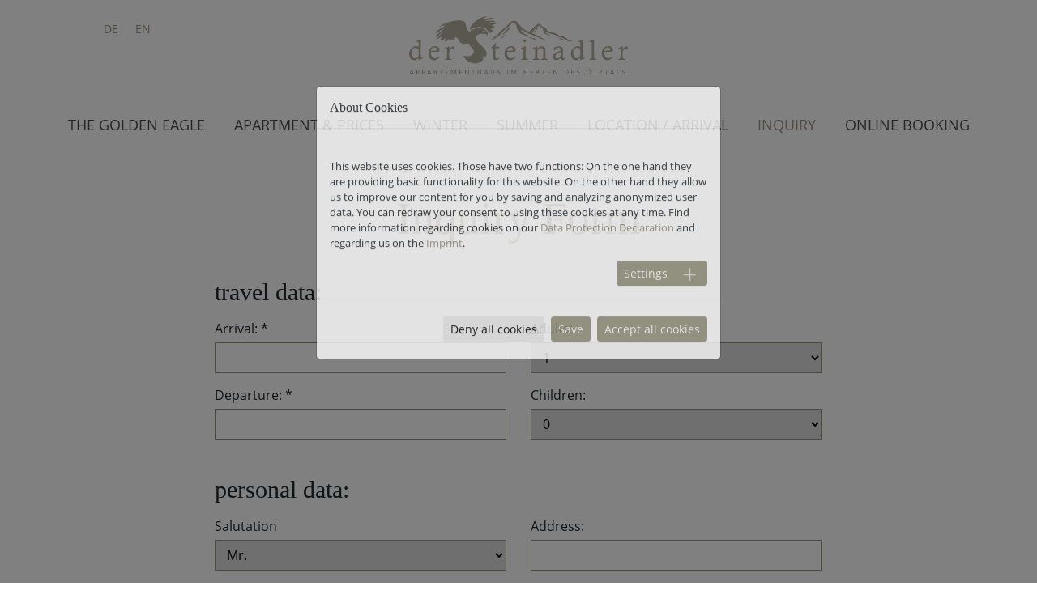

--- FILE ---
content_type: text/html; charset=utf-8
request_url: https://www.dersteinadler.at/en/inquiry
body_size: 7668
content:
<!DOCTYPE html><html dir="ltr" lang="en-gb"><head><meta charset="utf-8"><!-- Created by Villa Marianne Werbeagentur - www.villa-marianne.com This website is powered by TYPO3 - inspiring people to share! TYPO3 is a free open source Content Management Framework initially created by Kasper Skaarhoj and licensed under GNU/GPL. TYPO3 is copyright 1998-2026 of Kasper Skaarhoj. Extensions are copyright of their respective owners. Information and contribution at https://typo3.org/ --><meta name="generator" content="TYPO3 CMS"/><meta name="robots" content="index,follow"/><meta name="viewport" content="width=device-width, initial-scale=1, maximum-scale=1"/><meta name="keywords" content="Steinadler, Bio, Organic, Ferienwohnung, Appartement, Urlaub, Ötztal, Umhausen, Sölden, Winter, Sommer"/><meta name="description" content="Das Bioappartement Steinadler in Umhausen ist die perfekte Ferienwohung für sämtliche Winter- und Sommeraktivitäten die das Ötztal zu bieten hat. Nur wenige Minuten von Sölden und der Area47 entfernt!"/><meta property="og:title" content="Bioappartement Steinadler in Umhausen"/><meta property="og:description" content="Das Bioappartement Steinadler in Umhausen ist die perfekte Ferienwohung für sämtliche Winter- und Sommeraktivitäten die das Ötztal zu bieten hat. Nur wenige Minuten von Sölden und der Area47 entfernt!"/><meta property="og:image" content="https://www.dersteinadler.at/fileadmin/_processed_/f/0/csm_DSC02225_a2d901228a.jpg"/><meta name="twitter:card" content="summary"/><meta name="twitter:title" content="Bioappartement Steinadler in Umhausen"/><meta name="twitter:description" content="Das Bioappartement Steinadler in Umhausen ist die perfekte Ferienwohung für sämtliche Winter- und Sommeraktivitäten die das Ötztal zu bieten hat. Nur wenige Minuten von Sölden und der Area47 entfernt!"/><meta name="twitter:image" content="https://www.dersteinadler.at/fileadmin/_processed_/f/0/csm_DSC02225_a2d901228a.jpg"/><link rel="stylesheet" type="text/css" href="/typo3temp/assets/compressed/merged-74793d41d5dfb4d20ed5961ace6a4b57-min.css.gzip?1757510497" media="all"><script src="/typo3temp/assets/compressed/merged-064bbc0f0733a898b72b3a3318997db1-min.js.gzip?1757510446"></script><title>Inquiry &nbsp;- Bio Apartment & Ferienwohnung in Umhausen im Ötztal</title><link rel="apple-touch-icon" sizes="180x180" href="/favicons/apple-touch-icon.png"><link rel="icon" type="image/png" sizes="32x32" href="/favicons/favicon-32x32.png"><link rel="icon" type="image/png" sizes="16x16" href="/favicons/favicon-16x16.png"><link rel="manifest" href="/favicons/site.webmanifest"><link rel="mask-icon" href="/favicons/safari-pinned-tab.svg" color="#f3cb05"><link rel="shortcut icon" href="/favicons/favicon.ico"><meta name="msapplication-TileColor" content="#ffc40d"><meta name="msapplication-config" content="/favicons/browserconfig.xml"><meta name="theme-color" content="#ffffff"><link rel="canonical" href="https://www.dersteinadler.at/en/inquiry"/><link rel="alternate" hreflang="de" href="https://www.dersteinadler.at/anfragen"/><link rel="alternate" hreflang="en-gb" href="https://www.dersteinadler.at/en/inquiry"/><link rel="alternate" hreflang="x-default" href="https://www.dersteinadler.at/anfragen"/></head><body id="page-16" class="no-slider"><header class="clearfix"><div id="topnavi" class="clearfix"><nav id="langnavi" class="fleft"><ul><li><a href="/anfragen" hreflang="de">DE</a></li><li class="active"><a href="/en/inquiry" hreflang="en">EN</a></li></ul></nav></div><div id="logo"><a href="/en/"><img alt="Logo Steinadler Appartement Umhausen" src="/typo3conf/ext/vm_theme/Resources/Public/Images/Logo.svg" width="716" height="278"/></a></div><nav id="mainnavi"><ul class="level1"><li class="nav-item nav-item-2"><a href="/en/">The Golden Eagle</a></li><li class="nav-item nav-item-11"><a href="/en/apartment-prices">Apartment & Prices</a></li><li class="nav-item nav-item-12"><a href="/en/winter">Winter</a></li><li class="nav-item nav-item-13"><a href="/en/summer">Summer</a></li><li class="nav-item nav-item-14"><a href="/en/location-arrival">Location / Arrival</a></li><li class="nav-item nav-item-16 active"><a href="/en/inquiry">Inquiry</a></li><li class="nav-item nav-item-17"><a href="/en/online-booking">Online booking</a></li></ul></nav><div class="dl-trigger fright"><span></span><span></span><span></span></div></header><div id="dl-menu" class="dl-menuwrapper"><ul class="dl-menu"><li><a href="/en/">The Golden Eagle</a></li><li><a href="/en/apartment-prices">Apartment & Prices</a></li><li><a href="/en/winter">Winter</a></li><li><a href="/en/summer">Summer</a></li><li><a href="/en/location-arrival">Location / Arrival</a></li><li class="current"><a href="/en/inquiry">Inquiry</a></li><li><a href="/en/online-booking">Online booking</a></li><li class="langnavi"><ul><li><a href="/anfragen" hreflang="de">DE</a></li><li class="active"><a href="/en/inquiry" hreflang="en">EN</a></li></ul></li></ul></div><div id="content" class="no-slider"><div id="c131" class="frame frame-container-small frame-type-list mb-5"><div class="container is-small"><div class="tx-vm-hotel"><div class="inquiry"><div class="header"><h1 class="ce-headline-center offer-title">Inquiry Form</h1></div><form enctype="multipart/form-data" name="newInquiry" action="/en/inquiry?tx_vmhotel_inquiry%5Baction%5D=create&amp;tx_vmhotel_inquiry%5Bcontroller%5D=Inquiry&amp;cHash=479353053a453636a0046bdc8c90eedd" method="post"><div><input type="hidden" name="tx_vmhotel_inquiry[__referrer][@extension]" value="VmHotel"/><input type="hidden" name="tx_vmhotel_inquiry[__referrer][@controller]" value="Inquiry"/><input type="hidden" name="tx_vmhotel_inquiry[__referrer][@action]" value="new"/><input type="hidden" name="tx_vmhotel_inquiry[__referrer][arguments]" value="YTowOnt9b1eb2189f5e042a519d1fd3be1ada1973c8e9094"/><input type="hidden" name="tx_vmhotel_inquiry[__referrer][@request]" value="{&quot;@extension&quot;:&quot;VmHotel&quot;,&quot;@controller&quot;:&quot;Inquiry&quot;,&quot;@action&quot;:&quot;new&quot;}ca5b7715f493c2bb273349d95fe257d650927f00"/><input type="hidden" name="tx_vmhotel_inquiry[__trustedProperties]" value="{&quot;newInquiry&quot;:{&quot;arrival&quot;:1,&quot;departure&quot;:1,&quot;adults&quot;:1,&quot;children&quot;:1,&quot;childrenAge&quot;:[1,1,1],&quot;salutation&quot;:1,&quot;firstname&quot;:1,&quot;lastname&quot;:1,&quot;email&quot;:1,&quot;phone&quot;:1,&quot;address&quot;:1,&quot;zipcode&quot;:1,&quot;city&quot;:1,&quot;country&quot;:1,&quot;note&quot;:1,&quot;privacy&quot;:1}}a2fd1adea55e2098b378884e2ed896ecc2498702"/></div><h4>travel data:</h4><div class="row"><div class="col-md-6"><div class="formrow arrival"><label for="arrival">Arrival: *</label><input class="datepicker" id="arrival" type="text" name="tx_vmhotel_inquiry[newInquiry][arrival]" required="required"/></div><div class="formrow departure"><label for="departure">Departure: *</label><input class="datepicker" id="departure" type="text" name="tx_vmhotel_inquiry[newInquiry][departure]" required="required"/></div></div><div class="col-md-6"><div class="formrow adults"><label for="adults">Adults:</label><select id="adults" name="tx_vmhotel_inquiry[newInquiry][adults]"><option value="1">1</option><option value="2">2</option><option value="3">3</option><option value="4">4</option></select></div><div class="formrow children"><label for="children">Children:</label><select id="children" name="tx_vmhotel_inquiry[newInquiry][children]"><option value="0">0</option><option value="1">1</option><option value="2">2</option><option value="3">3</option></select></div><div class="formrow childrenAge"><label for="childrenAge">Children Age:</label><select class="childrenAgeSelect childrenAgeSelect_1" disabled="disabled" name="tx_vmhotel_inquiry[newInquiry][childrenAge][]"><option value="0">0</option><option value="1">1</option><option value="2">2</option><option value="3">3</option><option value="4">4</option><option value="5">5</option><option value="6">6</option><option value="7">7</option><option value="8">8</option><option value="9">9</option><option value="10">10</option><option value="11">11</option><option value="12">12</option><option value="13">13</option><option value="14">14</option><option value="15">15</option><option value="16">16</option><option value="17">17</option></select><select class="childrenAgeSelect childrenAgeSelect_2" disabled="disabled" name="tx_vmhotel_inquiry[newInquiry][childrenAge][]"><option value="0">0</option><option value="1">1</option><option value="2">2</option><option value="3">3</option><option value="4">4</option><option value="5">5</option><option value="6">6</option><option value="7">7</option><option value="8">8</option><option value="9">9</option><option value="10">10</option><option value="11">11</option><option value="12">12</option><option value="13">13</option><option value="14">14</option><option value="15">15</option><option value="16">16</option><option value="17">17</option></select><select class="childrenAgeSelect childrenAgeSelect_3" disabled="disabled" name="tx_vmhotel_inquiry[newInquiry][childrenAge][]"><option value="0">0</option><option value="1">1</option><option value="2">2</option><option value="3">3</option><option value="4">4</option><option value="5">5</option><option value="6">6</option><option value="7">7</option><option value="8">8</option><option value="9">9</option><option value="10">10</option><option value="11">11</option><option value="12">12</option><option value="13">13</option><option value="14">14</option><option value="15">15</option><option value="16">16</option><option value="17">17</option></select></div></div></div><h4>personal data:</h4><div class="row"><div class="col-md-6"><div class="formrow salutation"><label for="salutation">Salutation</label><select id="salutation" name="tx_vmhotel_inquiry[newInquiry][salutation]"><option value="1">Mr.</option><option value="2">Ms.</option></select></div><div class="formrow firstname"><label for="firstname">Firstname: *</label><input id="firstname" type="text" name="tx_vmhotel_inquiry[newInquiry][firstname]" required="required"/></div><div class="formrow lastname"><label for="lastname">Lastname: *</label><input id="lastname" type="text" name="tx_vmhotel_inquiry[newInquiry][lastname]" required="required"/></div><div class="formrow email"><label for="email">E-Mail: *</label><input id="email" type="text" name="tx_vmhotel_inquiry[newInquiry][email]" required="required"/></div><div class="formrow phone"><label for="phone">Phone:</label><input id="phone" type="text" name="tx_vmhotel_inquiry[newInquiry][phone]"/></div></div><div class="col-md-6"><div class="formrow address"><label for="address">Address:</label><input id="address" type="text" name="tx_vmhotel_inquiry[newInquiry][address]"/></div><div class="formrow zipcode"><label for="zipcode">Zipcode:</label><input id="zipcode" type="text" name="tx_vmhotel_inquiry[newInquiry][zipcode]"/></div><div class="formrow city"><label for="city">City:</label><input id="city" type="text" name="tx_vmhotel_inquiry[newInquiry][city]"/></div><div class="formrow country"><label for="country">Country:</label><select id="country" name="tx_vmhotel_inquiry[newInquiry][country]"><option value="13">Austria</option><option value="54">Germany</option><option value="72">France</option><option value="4">Antigua and Barbuda</option><option value="5">Anguilla</option><option value="6">Albania</option><option value="7">Armenia</option><option value="9">Angola</option><option value="10">Antarctica</option><option value="11">Argentina</option><option value="12">American Samoa</option><option value="14">Australia</option><option value="15">Aruba</option><option value="16">Azerbaijan</option><option value="17">Bosnia and Herzegovina</option><option value="18">Barbados</option><option value="19">Bangladesh</option><option value="20">Belgium</option><option value="21">Burkina Faso</option><option value="22">Bulgaria</option><option value="23">Bahrain</option><option value="24">Burundi</option><option value="25">Benin</option><option value="26">Bermuda</option><option value="27">Brunei</option><option value="28">Bolivia</option><option value="29">Brazil</option><option value="30">The Bahamas</option><option value="31">Bhutan</option><option value="32">Bouvet Island</option><option value="33">Botswana</option><option value="34">Belarus</option><option value="35">Belize</option><option value="36">Canada</option><option value="37">Cocos (Keeling) Islands</option><option value="38">Congo</option><option value="39">Central African Republic</option><option value="40">Congo-Brazzaville</option><option value="41">Switzerland</option><option value="42">Côte d’Ivoire</option><option value="43">Cook Islands</option><option value="44">Chile</option><option value="45">Cameroon</option><option value="46">China</option><option value="47">Colombia</option><option value="48">Costa Rica</option><option value="49">Cuba</option><option value="50">Cape Verde</option><option value="51">Christmas Island</option><option value="52">Cyprus</option><option value="53">Czech Republic</option><option value="55">Djibouti</option><option value="56">Denmark</option><option value="57">Dominica</option><option value="58">Dominican Republic</option><option value="59">Algeria</option><option value="60">Ecuador</option><option value="61">Estonia</option><option value="62">Egypt</option><option value="63">Western Sahara</option><option value="64">Eritrea</option><option value="65">Spain</option><option value="66">Ethiopia</option><option value="67">Finland</option><option value="68">Fiji</option><option value="69">Falkland Islands</option><option value="70">Micronesia</option><option value="71">Faroes</option><option value="73">Gabon</option><option value="74">United Kingdom</option><option value="75">Grenada</option><option value="76">Georgia</option><option value="77">French Guiana</option><option value="78">Ghana</option><option value="79">Gibraltar</option><option value="80">Greenland</option><option value="81">Gambia</option><option value="82">Guinea</option><option value="83">Guadeloupe</option><option value="84">Equatorial Guinea</option><option value="85">Greece</option><option value="86">South Georgia and the South Sandwich Islands</option><option value="87">Guatemala</option><option value="88">Guam</option><option value="89">Guinea-Bissau</option><option value="90">Guyana</option><option value="91">Hong Kong SAR of China</option><option value="92">Honduras</option><option value="93">Croatia</option><option value="94">Haiti</option><option value="95">Hungary</option><option value="96">Indonesia</option><option value="97">Ireland</option><option value="98">Israel</option><option value="99">India</option><option value="100">British Indian Ocean Territory</option><option value="101">Iraq</option><option value="102">Iran</option><option value="103">Iceland</option><option value="104">Italy</option><option value="105">Jamaica</option><option value="106">Jordan</option><option value="107">Japan</option><option value="108">Kenya</option><option value="109">Kyrgyzstan</option><option value="110">Cambodia</option><option value="111">Kiribati</option><option value="112">Comoros</option><option value="113">Saint Kitts and Nevis</option><option value="114">North Korea</option><option value="115">South Korea</option><option value="116">Kuwait</option><option value="117">Cayman Islands</option><option value="118">Kazakhstan</option><option value="119">Laos</option><option value="120">Lebanon</option><option value="121">Saint Lucia</option><option value="122">Liechtenstein</option><option value="123">Sri Lanka</option><option value="124">Liberia</option><option value="125">Lesotho</option><option value="126">Lithuania</option><option value="127">Luxembourg</option><option value="128">Latvia</option><option value="129">Libya</option><option value="130">Morocco</option><option value="131">Monaco</option><option value="132">Moldova</option><option value="133">Madagascar</option><option value="134">Marshall Islands</option><option value="135">North Macedonia</option><option value="136">Mali</option><option value="137">Myanmar</option><option value="138">Mongolia</option><option value="139">Macao SAR of China</option><option value="140">Northern Marianas</option><option value="141">Martinique</option><option value="142">Mauritania</option><option value="143">Montserrat</option><option value="144">Malta</option><option value="145">Mauritius</option><option value="146">Maldives</option><option value="147">Malawi</option><option value="148">Mexico</option><option value="149">Malaysia</option><option value="150">Mozambique</option><option value="151">Namibia</option><option value="152">New Caledonia</option><option value="153">Niger</option><option value="154">Norfolk Island</option><option value="155">Nigeria</option><option value="156">Nicaragua</option><option value="157">Netherlands</option><option value="158">Norway</option><option value="159">Nepal</option><option value="160">Nauru</option><option value="161">Niue</option><option value="162">New Zealand</option><option value="163">Oman</option><option value="164">Panama</option><option value="165">Peru</option><option value="166">French Polynesia</option><option value="167">Papua New Guinea</option><option value="168">Philippines</option><option value="169">Pakistan</option><option value="170">Poland</option><option value="171">Saint Pierre and Miquelon</option><option value="172">Pitcairn Islands</option><option value="173">Puerto Rico</option><option value="174">Portugal</option><option value="175">Palau</option><option value="176">Paraguay</option><option value="177">Qatar</option><option value="178">Reunion</option><option value="179">Romania</option><option value="180">Russia</option><option value="181">Rwanda</option><option value="182">Saudi Arabia</option><option value="183">Solomon Islands</option><option value="184">Seychelles</option><option value="185">Sudan</option><option value="186">Sweden</option><option value="187">Singapore</option><option value="188">Saint Helena, Ascension and Tristan da Cunha</option><option value="189">Slovenia</option><option value="190">Svalbard</option><option value="191">Slovakia</option><option value="192">Sierra Leone</option><option value="193">San Marino</option><option value="194">Senegal</option><option value="195">Somalia</option><option value="196">Suriname</option><option value="197">São Tomé e Príncipe</option><option value="198">El Salvador</option><option value="199">Syria</option><option value="200">Eswatini</option><option value="201">Turks and Caicos Islands</option><option value="202">Chad</option><option value="203">French Southern Territories</option><option value="204">Togo</option><option value="205">Thailand</option><option value="206">Tajikistan</option><option value="207">Tokelau</option><option value="208">Turkmenistan</option><option value="209">Tunisia</option><option value="210">Tonga</option><option value="211">Timor-Leste</option><option value="212">Turkey</option><option value="213">Trinidad and Tobago</option><option value="214">Tuvalu</option><option value="215">Taiwan</option><option value="216">Tanzania</option><option value="217">Ukraine</option><option value="218">Uganda</option><option value="219">United States Minor Outlying Islands</option><option value="220">United States</option><option value="221">Uruguay</option><option value="222">Uzbekistan</option><option value="223">Vatican City</option><option value="224">Saint Vincent and the Grenadines</option><option value="225">Venezuela</option><option value="226">British Virgin Islands</option><option value="227">US Virgin Islands</option><option value="228">Vietnam</option><option value="229">Vanuatu</option><option value="230">Wallis and Futuna</option><option value="231">Samoa</option><option value="232">Yemen</option><option value="233">Mayotte</option><option value="235">South Africa</option><option value="236">Zambia</option><option value="237">Zimbabwe</option><option value="238">Palestine</option><option value="240">Åland</option><option value="241">Heard Island and McDonald Islands</option><option value="242">Montenegro</option><option value="243">Serbia</option><option value="244">Jersey</option><option value="245">Guernsey</option><option value="246">Isle of Man</option><option value="247">Saint Martin</option><option value="248">Saint Barthélemy</option><option value="249">Bonaire, Sint Eustatius and Saba</option><option value="250">Curaçao</option><option value="251">Sint Maarten</option><option value="252">South Sudan</option><option value="253">Kosovo</option></select></div><div class="formrow note"><label for="note">Note:</label> <textarea id="note" name="tx_vmhotel_inquiry[newInquiry][note]"></textarea> </div></div><div class="col-md-12"><div class="formrow privacy"><label for="privacy">Privacy: *</label><label class="privacytext"><input type="hidden" name="tx_vmhotel_inquiry[newInquiry][privacy]" value=""/><input required="required" type="checkbox" name="tx_vmhotel_inquiry[newInquiry][privacy]" value="true"/> I agree to the processing of my data according to our <a href="/en/privacy-policy/" target="_blank">privacy policy</a>. </label></div></div></div><div class="formrow submit"><input id="submit" type="submit" value="Submit"/></div></form></div></div></div></div><div id="c132" class="frame frame-0 frame-type-shortcut p-sm- p- none"><div id="c97" class="frame frame-container-small frame-type-text py-sm-5 py-5 bg-primary"><div class="container is-small"><div class="header header0 "><h2 class="ce-headline-center"> General information </h2></div><ul><li>The booking price includes the provision of <strong>bed linen</strong>, <strong>hand</strong>and <strong>bath towels</strong>, as well as <strong>tea towels</strong> .</li><li><strong>Free</strong><strong>WLAN</strong> (16 Mbit)</li><li>Pets are not allowed.</li><li>Payments by credit card (Visa, Mastercard) and Maestrocard are accepted.</li><li>A deposit of 40 % of the booking price is due upon booking.</li><li>There are free parking spaces in front of the apartment building.</li></ul></div></div></div></div><footer><div id="c2" class="frame frame-0 frame-type-text p-sm- p-"><div class="header header3 "><h3 class="ce-headline-center"> The Golden Eagle </h3></div><p class="text-center">6441 Umhausen &nbsp;- &nbsp;Sandgasse 2<br> T. +43 (0) 650 73 14 952 &nbsp;<br><a href="mailto:info@dersteinadler.at">info@dersteinadler.at</a><br><a href="/en/">www.dersteinadler.at</a></p></div><div class="container"><div id="c170" class="frame frame-indent frame-type-text mt-4 mb-4"><p class="text-center"><a href="/fileadmin/user_upload/docs/dersteinadler.vcf" class="button1">Download.vcf</a></p></div></div><div id="c35" class="frame frame-0 frame-type-menu_subpages p-sm- p-"><nav><ul><li class="navItem item_4"><a href="/en/imprint" title="Imprint">Imprint</a></li><li class="navItem item_22"><a href="/en/privacy-policy" title="Privacy Policy">Privacy Policy</a></li><li class="navItem item_10"><a href="/en/sitemap" title="Sitemap">Sitemap</a></li><li class="navItem item_7"><a href="https://www.villa-marianne.com" target="_blank" title="Villamarianne">Villamarianne</a></li></ul></nav></div></footer><div id="cookieman-modal" data-cookieman-showonce="1" data-cookieman-settings="{&quot;groups&quot;:{&quot;mandatory&quot;:{&quot;preselected&quot;:&quot;1&quot;,&quot;disabled&quot;:&quot;1&quot;,&quot;trackingObjects&quot;:[&quot;CookieConsent&quot;]},&quot;marketing&quot;:{&quot;respectDnt&quot;:&quot;1&quot;,&quot;showDntMessage&quot;:&quot;1&quot;,&quot;trackingObjects&quot;:[&quot;GoogleAnalytics&quot;]}},&quot;trackingObjects&quot;:{&quot;CookieConsent&quot;:{&quot;show&quot;:{&quot;CookieConsent&quot;:{&quot;duration&quot;:&quot;1&quot;,&quot;durationUnit&quot;:&quot;year&quot;,&quot;type&quot;:&quot;cookie_http+html&quot;,&quot;provider&quot;:&quot;Website&quot;}}},&quot;GoogleAnalytics&quot;:{&quot;inject&quot;:&quot; \u003Cscript async src=\&quot;https:\/\/www.googletagmanager.com\/gtag\/js?id=G-VFGESCSLHL\&quot;\u003E\u003C\/script\u003E\n \u003Cscript\u003E\n window.dataLayer = window.dataLayer || [];\n function gtag(){dataLayer.push(arguments);}\n gtag(&#039;js&#039;, new Date());\n gtag(&#039;config&#039;, &#039;G-VFGESCSLHL&#039;, {\n &#039;anonymize_ip&#039;: true,\n &#039;cookie_flags&#039;: &#039;secure;samesite=none&#039;\n });\n \u003C\/script\u003E&quot;,&quot;show&quot;:{&quot;_ga&quot;:{&quot;duration&quot;:&quot;2&quot;,&quot;durationUnit&quot;:&quot;years&quot;,&quot;type&quot;:&quot;cookie_http+html&quot;,&quot;provider&quot;:&quot;Google&quot;},&quot;_gat&quot;:{&quot;duration&quot;:&quot;1&quot;,&quot;durationUnit&quot;:&quot;day&quot;,&quot;type&quot;:&quot;cookie_http+html&quot;,&quot;provider&quot;:&quot;Google&quot;,&quot;htmlCookieRemovalPattern&quot;:&quot;^_gat(?:_UA\\-\\d+\\-\\d+)?$&quot;},&quot;_gid&quot;:{&quot;duration&quot;:&quot;1&quot;,&quot;durationUnit&quot;:&quot;day&quot;,&quot;type&quot;:&quot;cookie_http+html&quot;,&quot;provider&quot;:&quot;Google&quot;}}}}}" class="modal fade" tabindex="-1" role="dialog" ><div class="modal-dialog modal-md modal-dialog-centered" role="document"><div class="modal-content"><h6 class="modal-header" id="cookieman-modal-title"> About Cookies </h6><div class="modal-body"><p class="small"> This website uses cookies. Those have two functions: On the one hand they are providing basic functionality for this website. On the other hand they allow us to improve our content for you by saving and analyzing anonymized user data. You can redraw your consent to using these cookies at any time. Find more information regarding cookies on our <a href="/en/privacy-policy#c29" >Data Protection Declaration</a> and regarding us on the <a href="/en/inquiry" >Imprint</a>. </p><button class="btn btn-secondary btn-sm float-right collapsed pr-5" type="button" data-toggle="collapse" data-target="#cookieman-settings" aria-expanded="false" aria-controls="cookieman-settings"> Settings </button><div class="clearfix"></div><div class="collapse" id="cookieman-settings"><form data-cookieman-form class="mt-3" data-cookieman-dnt-enabled="You already opted out of user tracking via your &lt;a target=&quot;_blank&quot; rel=&quot;noopener&quot; href=&quot;https://en.wikipedia.org/wiki/Do_Not_Track&quot;&gt;browser&#039;s Do-not-track function&lt;/a&gt;. We accept that. You can affect this via your browser&#039;s settings." ><div id="cookieman-acco"><div class="card"><div class="card-header small" id="cookieman-acco-h-mandatory"><a href="" class="collapsed" data-toggle="collapse" data-target="#cookieman-acco-mandatory" role="button" aria-expanded="false" aria-controls="cookieman-acco-mandatory"> Mandatory </a></div><div id="cookieman-acco-mandatory" class="collapse card-body" aria-labelledby="cookieman-acco-h-mandatory" data-parent="#cookieman-acco"><div class="alert alert-info"><div class="form-check small"><input class="form-check-input" type="checkbox" value="" id="mandatory" name="mandatory" checked="checked" disabled="disabled" ><label class="form-check-label" for="mandatory"> accept </label></div></div><p class="small"> These cookies are needed for a smooth operation of our website. </p><div class="table-responsive"><table class="table table-hover table-sm"><thead><tr><th>Name</th><th>Purpose</th><th>Lifetime</th><th>Type</th><th>Provider</th></tr></thead><tbody><tr><td> CookieConsent </td><td> Saves your consent to using cookies. </td><td> 1 year </td><td> HTML </td><td> Website </td></tr></tbody></table></div></div></div><div class="card"><div class="card-header small" id="cookieman-acco-h-marketing"><a href="" class="collapsed" data-toggle="collapse" data-target="#cookieman-acco-marketing" role="button" aria-expanded="false" aria-controls="cookieman-acco-marketing"> Marketing </a></div><div id="cookieman-acco-marketing" class="collapse card-body" aria-labelledby="cookieman-acco-h-marketing" data-parent="#cookieman-acco"><div class="small" data-cookieman-dnt></div><div class="alert alert-info"><div class="form-check small"><input class="form-check-input" type="checkbox" value="" id="marketing" name="marketing" ><label class="form-check-label" for="marketing"> accept </label></div></div><p class="small"> With the help of these cookies we strive to improve our offer for our users. By means of anonymized data of website users we can optimize the user flow. This enables us to improve ads and website content. </p><div class="table-responsive"><table class="table table-hover table-sm"><thead><tr><th>Name</th><th>Purpose</th><th>Lifetime</th><th>Type</th><th>Provider</th></tr></thead><tbody><tr><td> _ga </td><td> Used to distinguish users. </td><td> 2 years </td><td> HTML </td><td> Google </td></tr><tr><td> _gat </td><td> Used to throttle request rate. </td><td> 1 day </td><td> HTML </td><td> Google </td></tr><tr><td> _gid </td><td> Used to distinguish users. </td><td> 1 day </td><td> HTML </td><td> Google </td></tr></tbody></table></div></div></div></div></form></div></div><div class="modal-footer"><button data-cookieman-accept-none data-cookieman-save class="btn btn-default btn-sm" > Deny all cookies </button><button data-cookieman-save class="btn btn-primary btn-sm" > Save </button><button data-cookieman-accept-all data-cookieman-save class="btn btn-primary btn-sm" > Accept all cookies </button></div></div></div></div><script src="/typo3temp/assets/compressed/merged-461689aec6ccabdf634c5b162b21fecc-min.js.gzip?1769734176"></script></body></html>

--- FILE ---
content_type: image/svg+xml
request_url: https://www.dersteinadler.at/typo3conf/ext/vm_theme/Resources/Public/Images/Logo.svg
body_size: 6376
content:
<svg id="f0a5f8a0-6767-4916-8fc7-14a83aa59a42" data-name="Ebene 1" xmlns="http://www.w3.org/2000/svg" viewBox="0 0 481.77 127.89"><defs><style>.\33 0e1c7f4-ba87-4b34-8948-6b0a21623274,.\34 22a6979-91ed-48b4-933a-71f6c806a39b{fill:#b2af9b;}.\33 0e1c7f4-ba87-4b34-8948-6b0a21623274{fill-rule:evenodd;}</style></defs><title>logo</title><path class="422a6979-91ed-48b4-933a-71f6c806a39b" d="M34.09,292.84v-1.68c2.2-.63,3.81-1.14,4.8-1.55s2.7-1.21,5.09-2.45l.76.6q-.68,7.1-.68,26.43c0,7.15.1,11.12.28,11.94s.8,1.22,1.84,1.22a23.67,23.67,0,0,0,3.24-.4v1.65a46.64,46.64,0,0,0-9.91,3.95l-.76-.57a42.15,42.15,0,0,0,.46-4.6,28.68,28.68,0,0,1-5.62,4.31,9.68,9.68,0,0,1-4.27.86,9.85,9.85,0,0,1-7.75-3.5q-3.09-3.51-3.08-9.93a17.64,17.64,0,0,1,1.5-7.58,16.39,16.39,0,0,1,3.27-4.64,17.32,17.32,0,0,1,4.79-3.48,11.92,11.92,0,0,1,5.31-1.31,14.84,14.84,0,0,1,2.72.3,26.71,26.71,0,0,1,3.27.92c0-1,.06-1.61.06-1.77,0-4.8-.09-7.44-.27-7.95-.25-.76-.92-1.14-2-1.14a16.34,16.34,0,0,0-2,.22l-1.07.15Zm5.26,23.71a45.32,45.32,0,0,0-.27-7,5.55,5.55,0,0,0-2.4-3.1A8.13,8.13,0,0,0,32,305.2a7.48,7.48,0,0,0-5.93,2.89c-1.64,1.94-2.45,4.77-2.45,8.49s.82,6.76,2.48,8.77a7.43,7.43,0,0,0,5.93,3,7.2,7.2,0,0,0,4.19-1.31,6.3,6.3,0,0,0,2.52-3.19,28.51,28.51,0,0,0,.6-7.31Zm45,8.17,1.16,1.81L79.46,331a9.7,9.7,0,0,1-2.6,1.25,13.94,13.94,0,0,1-4,.58,11,11,0,0,1-8.52-4q-3.53-4-3.53-10.82,0-7.35,4.24-11.78a13.75,13.75,0,0,1,10.35-4.44c3.16,0,5.6.86,7.33,2.61s2.6,4.42,2.64,8a11,11,0,0,0-2.35,1.8l-2.73,0c-5.41,0-10.1.09-14.1.25,0,4.57.76,8,2.32,10.37a7.24,7.24,0,0,0,6.31,3.55,12.29,12.29,0,0,0,4.16-.78,28.2,28.2,0,0,0,5.42-2.86Zm-4.47-13.4a8.58,8.58,0,0,0-1.35-4.58,5.44,5.44,0,0,0-4.61-2.3,6.53,6.53,0,0,0-4.47,1.72,10.77,10.77,0,0,0-2.91,5.71c.75,0,1.32,0,1.72,0q5,0,11.62-.59Zm16.91-3.52v-1.74a34.18,34.18,0,0,0,9.75-3.95l.81.59a46.5,46.5,0,0,0-.59,6.48,34.62,34.62,0,0,1,5.17-5.5,5.91,5.91,0,0,1,3.46-1,7.93,7.93,0,0,1,2.93.64c-.44,2.09-.81,4.21-1.09,6.37h-1.54a4.06,4.06,0,0,0-.92-2.13,1.92,1.92,0,0,0-1.43-.66,4.31,4.31,0,0,0-2.63,1.14,10.12,10.12,0,0,0-3,3.86,16.63,16.63,0,0,0-.93,6.2,73.68,73.68,0,0,0,.4,9.55,2.21,2.21,0,0,0,.84,1.43,15.78,15.78,0,0,0,4.33,1.35v1.71c-2.55-.22-4.87-.33-6.94-.33-1.74,0-4.6.11-8.6.33v-1.71c2.79-.69,4.37-1.23,4.72-1.61s.54-1.39.54-3l.07-6.64c0-6.5-.07-10-.19-10.49a1.56,1.56,0,0,0-1.71-1.23,18.9,18.9,0,0,0-2.63.31l-.8.09Z" transform="translate(-18.49 -236.42)"/><path class="422a6979-91ed-48b4-933a-71f6c806a39b" d="M207.63,295.39h1.78l-.7,7.8,8.47-.1.25.49a24.47,24.47,0,0,0-1.41,2.7c-2.4-.13-4.85-.21-7.31-.25l-.27,15.72v.19a12.42,12.42,0,0,0,.8,5.24,2.85,2.85,0,0,0,2.77,1.61,10,10,0,0,0,4.28-1.38l.89,1.75a31.65,31.65,0,0,1-5.08,2.73,8.75,8.75,0,0,1-3,.66,5.51,5.51,0,0,1-3.43-1.05,5,5,0,0,1-1.87-2.93,39.87,39.87,0,0,1-.27-6.36q0-5.68.33-16.18c-1.43,0-2.9.12-4.43.25v-1.66a13.88,13.88,0,0,0,4.45-3.18,23.88,23.88,0,0,0,3.77-6.05ZM252,324.72l1.16,1.81L247.1,331a9.56,9.56,0,0,1-2.6,1.25,13.89,13.89,0,0,1-4,.58,11,11,0,0,1-8.52-4q-3.53-4-3.53-10.82,0-7.35,4.24-11.78A13.76,13.76,0,0,1,243,301.81c3.17,0,5.61.86,7.33,2.61s2.6,4.42,2.64,8a11.29,11.29,0,0,0-2.35,1.8l-2.72,0q-8.12,0-14.11.25,0,6.85,2.33,10.37a7.24,7.24,0,0,0,6.31,3.55,12.28,12.28,0,0,0,4.15-.78,28.2,28.2,0,0,0,5.42-2.86Zm-4.47-13.4a8.5,8.5,0,0,0-1.34-4.58,5.45,5.45,0,0,0-4.62-2.3,6.56,6.56,0,0,0-4.47,1.72,10.77,10.77,0,0,0-2.9,5.71c.75,0,1.31,0,1.71,0q5,0,11.62-.59Zm25.27-24.23a3.22,3.22,0,0,1,2.28,5.48,3.1,3.1,0,0,1-2.28.95,3,3,0,0,1-2.25-.95,3.21,3.21,0,0,1,2.25-5.48Zm-7.62,20.35v-1.72a38.46,38.46,0,0,0,9.67-3.91l.79.63q-.62,6.49-.61,18.39a46.1,46.1,0,0,0,.28,6.85,2.14,2.14,0,0,0,.63,1.25,13.37,13.37,0,0,0,3.19,1.18c.22.06.56.15,1,.3v1.71q-4-.33-6.58-.33-1.56,0-8.38.33v-1.71c2.75-.67,4.3-1.28,4.65-1.85s.52-3.5.52-8.79l0-6.52V312c0-2.28-.15-3.66-.46-4.13a1.63,1.63,0,0,0-1.47-.7c-.42,0-1.5.09-3.21.28Zm25.36.33V306a36,36,0,0,0,10-3.89l.83.52a44.23,44.23,0,0,0-.53,5.36l3.89-3.85a7.13,7.13,0,0,1,2.3-1.35,10.67,10.67,0,0,1,3.77-.68,7.81,7.81,0,0,1,6.6,2.91c1,1.29,1.5,3.49,1.5,6.63l-.09,7.41c0,5,.06,7.88.18,8.78a2.1,2.1,0,0,0,.58,1.29,9.6,9.6,0,0,0,2.91.95l1.38.33v1.71q-3.62-.33-6.43-.33c-1.63,0-4.43.11-8.38.33v-1.71a18.78,18.78,0,0,0,4-1.41,1.73,1.73,0,0,0,.53-1.19,90.34,90.34,0,0,0,.34-9.27,62.59,62.59,0,0,0-.27-8,5.19,5.19,0,0,0-1.81-3.13,5.12,5.12,0,0,0-3.3-1.09,7.59,7.59,0,0,0-4,1.17,7.3,7.3,0,0,0-2.89,3.17,14.23,14.23,0,0,0-.93,5.87q0,11,.46,11.92c.3.6,1.49,1.17,3.57,1.7.27.06.66.15,1.17.3v1.71q-4.11-.33-6.88-.33t-8,.33v-1.71a17.4,17.4,0,0,0,4.1-1.25,2.13,2.13,0,0,0,.43-1.29,73.48,73.48,0,0,0,.34-7.92c0-6.92-.08-10.67-.22-11.26a1.65,1.65,0,0,0-1.81-1.29,16.8,16.8,0,0,0-2.11.22l-1.19.15Zm48.55,3.58-2-.22a55.56,55.56,0,0,0,.86-6.33,26.63,26.63,0,0,1,10.77-2.69,11.15,11.15,0,0,1,3.76.6,6.48,6.48,0,0,1,2.67,1.66,7.14,7.14,0,0,1,1.48,2.51,15.93,15.93,0,0,1,.5,4.68l-.27,12.64a6.41,6.41,0,0,0,.58,3.37,1.81,1.81,0,0,0,1.5.79,7.38,7.38,0,0,0,3.45-1.65l.95,1.26c-2.87,2.57-4.45,3.93-4.71,4.09a4.21,4.21,0,0,1-2.14.49,4.39,4.39,0,0,1-3.08-1,5.66,5.66,0,0,1-1.45-3.35,28.13,28.13,0,0,1-5.44,3.59,9.86,9.86,0,0,1-3.85.75,7.45,7.45,0,0,1-5.49-2.07,7.06,7.06,0,0,1-2.07-5.27,8.19,8.19,0,0,1,.73-3.53,8.28,8.28,0,0,1,2.11-2.77,20.43,20.43,0,0,1,3.61-2.14q6-2.91,10.4-4.69-.15-4.31-1.44-5.72a5.11,5.11,0,0,0-3.94-1.4,6.3,6.3,0,0,0-4.3,1.55,13.07,13.07,0,0,0-3.2,4.84Zm12.88,3.4c-5.33,2.39-8.54,4.12-9.65,5.22a5.71,5.71,0,0,0-.42,7.6,3.87,3.87,0,0,0,2.95,1.38,7.82,7.82,0,0,0,3.77-1.15,6.08,6.08,0,0,0,2.69-2.59A14.09,14.09,0,0,0,352,320v-5.23Zm38.38-21.91v-1.68c2.21-.63,3.81-1.14,4.81-1.55s2.69-1.21,5.08-2.45l.77.6q-.68,7.1-.68,26.43c0,7.15.09,11.12.28,11.94s.79,1.22,1.84,1.22a23.58,23.58,0,0,0,3.23-.4v1.65a46.64,46.64,0,0,0-9.91,3.95L395,332a39.81,39.81,0,0,0,.46-4.6,28.68,28.68,0,0,1-5.62,4.31,9.68,9.68,0,0,1-4.27.86,9.88,9.88,0,0,1-7.75-3.5q-3.08-3.51-3.08-9.93a17.49,17.49,0,0,1,1.51-7.58,16.35,16.35,0,0,1,3.26-4.64,17.37,17.37,0,0,1,4.8-3.48,11.88,11.88,0,0,1,5.3-1.31,14.85,14.85,0,0,1,2.73.3,27.22,27.22,0,0,1,3.27.92c0-1,.06-1.61.06-1.77,0-4.8-.09-7.44-.27-7.95-.25-.76-.92-1.14-2-1.14a16.45,16.45,0,0,0-2,.22l-1.08.15Zm5.27,23.71a46.82,46.82,0,0,0-.27-7,5.57,5.57,0,0,0-2.41-3.1,8.12,8.12,0,0,0-4.66-1.28,7.5,7.5,0,0,0-5.94,2.89c-1.64,1.94-2.45,4.77-2.45,8.49s.83,6.76,2.49,8.77a7.43,7.43,0,0,0,5.93,3,7.19,7.19,0,0,0,4.18-1.31,6.25,6.25,0,0,0,2.52-3.19,27.91,27.91,0,0,0,.61-7.31Zm20.09-23.71v-1.68a64.73,64.73,0,0,0,9.85-4l.83.54q-.74,5.74-.73,21.39t.12,17.46a3.7,3.7,0,0,0,.69,2.22c.38.39,1.85.93,4.42,1.64v1.71c-3.28-.22-5.84-.33-7.65-.33s-4.44.11-7.53.33v-1.71a22.68,22.68,0,0,0,4.53-1.65,3,3,0,0,0,.46-1.78q.09-1.86.09-16.85l-.06-14.54v-.42a3.59,3.59,0,0,0-.46-2.21,1.84,1.84,0,0,0-1.43-.52,23.25,23.25,0,0,0-3.13.4Zm50.54,31.88,1.16,1.81-6.09,4.5a9.56,9.56,0,0,1-2.6,1.25,13.89,13.89,0,0,1-4,.58,11,11,0,0,1-8.52-4q-3.53-4-3.53-10.82,0-7.35,4.24-11.78a13.76,13.76,0,0,1,10.35-4.44c3.17,0,5.61.86,7.33,2.61s2.6,4.42,2.64,8a11.23,11.23,0,0,0-2.34,1.8l-2.73,0q-8.12,0-14.11.25,0,6.85,2.33,10.37a7.24,7.24,0,0,0,6.31,3.55,12.28,12.28,0,0,0,4.15-.78,27.91,27.91,0,0,0,5.42-2.86Zm-4.47-13.4a8.5,8.5,0,0,0-1.34-4.58,5.45,5.45,0,0,0-4.62-2.3,6.56,6.56,0,0,0-4.47,1.72,10.84,10.84,0,0,0-2.9,5.71c.75,0,1.31,0,1.71,0q5,0,11.62-.59Zm16.92-3.52v-1.74a34.18,34.18,0,0,0,9.75-3.95l.81.59a45,45,0,0,0-.59,6.48,34.62,34.62,0,0,1,5.17-5.5,5.91,5.91,0,0,1,3.46-1,8,8,0,0,1,2.93.64c-.45,2.09-.81,4.21-1.1,6.37h-1.53a4.06,4.06,0,0,0-.92-2.13,2,2,0,0,0-1.43-.66,4.31,4.31,0,0,0-2.63,1.14,10.12,10.12,0,0,0-3,3.86,16.43,16.43,0,0,0-.93,6.2,73.68,73.68,0,0,0,.4,9.55,2.16,2.16,0,0,0,.83,1.43,15.77,15.77,0,0,0,4.34,1.35v1.71q-3.82-.33-6.95-.33-2.6,0-8.59.33v-1.71q4.18-1,4.72-1.61c.36-.37.54-1.39.54-3l.06-6.64q0-9.75-.18-10.49a1.57,1.57,0,0,0-1.72-1.23,19.06,19.06,0,0,0-2.63.31l-.79.09Z" transform="translate(-18.49 -236.42)"/><path class="30e1c7f4-ba87-4b34-8948-6b0a21623274" d="M149.23,295.8c3,7.83,12.65,11.82,11.52,17.92-2.39,12.81-14,9.77-23.21,9.3.25.5.51,1,.8,1.55h0a33.46,33.46,0,0,0,1.94,3,32.09,32.09,0,0,0,2.28,2.78,28.87,28.87,0,0,0,9.36,6.81,26.83,26.83,0,0,0,22.05,0c18.18-8.19-1.8-21.16,8.55-12.89.87.69,1.94,1.52,3.26,2.52,14.74-18.75-22.91-28.89-19.1-45.05,2-8.27,14.65-7.24,19.58-6.48,2.21.33,4.18,3,4,4.38,2.3-4.36.9-10.37-2-10.58-1.44-6.73-13.95-7.2-18.65-6.52-8.82,1.26-14.46,3.9-18,8.75a18.16,18.16,0,0,1-3.15-3c-3.57-4.28-4.6-10.61-5.68-16-2.14-10.72-32.45-6.94-49.57,1.67a46.62,46.62,0,0,0-7.79,4.86c-2.79,2.18,13.15-3.9,11.78-1.67C95.5,260,74.24,269,77,273.6c.53.89,17.71-11.14,18-10,.42,1.73-22,15.95-16.45,18,.52.19,13.76-10.93,14.07-10.52.45.57-15.42,15.56-15,16.19s10-5.51,13-4.75c1,.25-4.26,5.5-3.33,5.9,2.15.93,5.15,1.21,11.07-3.48,2.2-1.73-3,6.42-1.13,7.09,1.23.45,3.8-.24,5.55-2.08,9.51-10,1.33-1.29,2.44-.16.68.69,4.69-.15,6.21-2.47,1.29-2,1.31,3,4,.77a47,47,0,0,0,5.59-5.94c5,1.9,6.63,7.36,10.51,12,3.6,4.31,11.84,2.72,17.77,1.61Zm34.84-27.25a1.38,1.38,0,0,1,.74,1.76c-.32.54-1,.13-1.75-.29s-3.77-1.17-3.45-1.7,3.73-.2,4.46.23Z" transform="translate(-18.49 -236.42)"/><path class="422a6979-91ed-48b4-933a-71f6c806a39b" d="M24,354.64l-2.14,5.49H26.1L24,354.64Zm-.89-1.32H25l4.23,10.79H27.57l-1-2.77H21.39l-1,2.77H18.83l4.3-10.79Zm13,1.18v4h1A2.84,2.84,0,0,0,39,358a1.91,1.91,0,0,0,.64-1.53A1.83,1.83,0,0,0,39,355a2.47,2.47,0,0,0-1.68-.52Zm-1.51-1.18H37.3a4.5,4.5,0,0,1,2.9.8,2.92,2.92,0,0,1,1,2.39,2.87,2.87,0,0,1-1,2.36,4.45,4.45,0,0,1-2.9.84h-1.1v4.4H34.62V353.32Zm14,1.18v4h1a2.84,2.84,0,0,0,1.84-.53,1.88,1.88,0,0,0,.64-1.53,1.8,1.8,0,0,0-.59-1.45,2.43,2.43,0,0,0-1.68-.52Zm-1.51-1.18h2.69a4.47,4.47,0,0,1,2.89.8,2.92,2.92,0,0,1,1,2.39,2.87,2.87,0,0,1-1,2.36,4.45,4.45,0,0,1-2.9.84h-1.1v4.4H47.1V353.32Zm15.34,1.32-2.14,5.49h4.22l-2.08-5.49Zm-.89-1.32h1.84l4.23,10.79H66l-1-2.77H59.81l-1,2.77H57.25l4.3-10.79Zm13,1.16v3.68h1.16a2.85,2.85,0,0,0,1.78-.5,1.66,1.66,0,0,0,.64-1.37,1.57,1.57,0,0,0-.6-1.37,3.16,3.16,0,0,0-1.86-.44ZM73,353.32h2.9a4.63,4.63,0,0,1,2.78.69,2.74,2.74,0,0,1,.32,3.78,3.11,3.11,0,0,1-1.74.92,1.75,1.75,0,0,1,.79.44,3.76,3.76,0,0,1,.63,1.09l1.63,3.87H78.73l-1.42-3.53a2,2,0,0,0-.71-1,2.22,2.22,0,0,0-1.2-.28h-.87v4.78H73V353.32Zm11.92,0h7.56v1.26h-3v9.53H88v-9.53H85v-1.26Zm13.27,0h5.85v1.16H99.75v3.42h4.09v1.22H99.75v3.75h4.47v1.24h-6V353.32Zm12.57,0h2.29l3.19,8.37a5.56,5.56,0,0,1,.18.65,5.47,5.47,0,0,1,.08.72c0-.33.08-.61.12-.85a3,3,0,0,1,.13-.54l3.31-8.35h2.26v10.79h-1.47v-8.47c0-.27,0-.54,0-.82s.06-.56.1-.86c-.06.28-.13.55-.21.8s-.16.48-.24.68l-3.42,8.67h-1.34l-3.41-8.8a5.52,5.52,0,0,1-.16-.54c-.06-.22-.13-.48-.19-.78,0,.49,0,.87.06,1.15s0,.45,0,.52v8.45H110.8V353.32Zm18.47,0h5.85v1.16h-4.34v3.42h4.1v1.22h-4.1v3.75h4.48v1.24h-6V353.32Zm12.57,0h1.9l4.69,8.4a4,4,0,0,1,.24.55c.09.26.19.55.29.89-.06-.4-.11-.75-.15-1.07s-.05-.58-.05-.81v-8h1.39v10.79h-1.86l-4.77-8.47a3.21,3.21,0,0,1-.22-.52,9.2,9.2,0,0,1-.29-.94c.07.58.13,1,.16,1.34s.05.54.05.68v7.91h-1.38V353.32Zm14,0h7.56v1.26h-3v9.53h-1.52v-9.53h-3v-1.26Zm13.27,0h1.52v4.57h4.89v-4.57h1.52v10.79h-1.52v-5h-4.89v5h-1.52V353.32Zm18.76,1.32-2.14,5.49H190l-2.07-5.49Zm-.89-1.32h1.84l4.23,10.79h-1.64l-1-2.77h-5.13l-1,2.77h-1.53L187,353.32Zm11.12,0h1.5v6.35a4.27,4.27,0,0,0,.63,2.57,2.27,2.27,0,0,0,1.92.83,2.31,2.31,0,0,0,2-.89,4.43,4.43,0,0,0,.66-2.64v-6.22h1.4v6.25a5.36,5.36,0,0,1-1,3.56,4.5,4.5,0,0,1-6,0,5.09,5.09,0,0,1-1-3.43v-6.4Zm20.63.28-.15,1.32a5,5,0,0,0-1-.36,5,5,0,0,0-1.11-.12,2.79,2.79,0,0,0-1.53.36,1.15,1.15,0,0,0-.55,1,1.31,1.31,0,0,0,.38.91,6.42,6.42,0,0,0,1.6,1.09,8.16,8.16,0,0,1,2.21,1.6,2.51,2.51,0,0,1,.61,1.65,2.84,2.84,0,0,1-1,2.25,3.77,3.77,0,0,1-2.59.89,8.53,8.53,0,0,1-1.46-.13,7.39,7.39,0,0,1-1.31-.35l.15-1.45a6.63,6.63,0,0,0,1.29.51,4.84,4.84,0,0,0,1.22.17,2.57,2.57,0,0,0,1.53-.42,1.35,1.35,0,0,0,.57-1.13c0-.72-.75-1.51-2.27-2.37l-.57-.34a4.08,4.08,0,0,1-1.37-1.22,2.59,2.59,0,0,1-.49-1.48,2.39,2.39,0,0,1,1-2,4.14,4.14,0,0,1,2.62-.74,7.66,7.66,0,0,1,1.19.09,6.43,6.43,0,0,1,1.11.27Zm16-.28h1.51v10.79h-1.51V353.32Zm8.43,0h2.29l3.19,8.37a5.56,5.56,0,0,1,.18.65,5.47,5.47,0,0,1,.08.72c0-.33.08-.61.12-.85a3,3,0,0,1,.13-.54l3.31-8.35h2.26v10.79h-1.47v-8.47c0-.27,0-.54,0-.82s.06-.56.1-.86c-.06.28-.13.55-.21.8s-.16.48-.24.68l-3.42,8.67h-1.34l-3.41-8.8a5.52,5.52,0,0,1-.16-.54c-.06-.22-.13-.48-.19-.78,0,.49.05.87.06,1.15s0,.45,0,.52v8.45h-1.34V353.32Zm27.63,0h1.51v4.57h4.9v-4.57h1.51v10.79H277.2v-5h-4.9v5h-1.51V353.32Zm14.83,0h5.85v1.16h-4.33v3.42h4.09v1.22h-4.09v3.75h4.47v1.24h-6V353.32Zm14.07,1.16v3.68h1.16a2.84,2.84,0,0,0,1.77-.5,1.63,1.63,0,0,0,.64-1.37,1.59,1.59,0,0,0-.59-1.37,3.2,3.2,0,0,0-1.87-.44Zm-1.5-1.16h2.91a4.6,4.6,0,0,1,2.77.69,2.44,2.44,0,0,1,.94,2.07,2.5,2.5,0,0,1-.61,1.71,3.17,3.17,0,0,1-1.75.92,1.65,1.65,0,0,1,.79.44,3.76,3.76,0,0,1,.63,1.09l1.64,3.87h-1.62l-1.43-3.53a2,2,0,0,0-.7-1,2.28,2.28,0,0,0-1.21-.28h-.86v4.78h-1.5V353.32Zm12.45,0h7v1.34l-5.6,8.21h5.69v1.24h-7.26V362.7l5.57-8.17h-5.4v-1.21Zm13.27,0h5.84v1.16h-4.33v3.42h4.09v1.22h-4.09v3.75h4.47v1.24h-6V353.32Zm12.56,0h1.9l4.7,8.4c.06.12.14.31.23.55s.19.55.3.89c-.07-.4-.12-.75-.15-1.07a6.44,6.44,0,0,1-.06-.81v-8h1.39v10.79h-1.85l-4.78-8.47a4.48,4.48,0,0,1-.22-.52c-.09-.24-.18-.55-.29-.94.08.58.13,1,.17,1.34s0,.54,0,.68v7.91h-1.38V353.32Zm25.88,1.21v8.32h1.23a4.36,4.36,0,0,0,3.15-1.1,4.88,4.88,0,0,0,0-6.17,4.39,4.39,0,0,0-3.18-1.05Zm-1.51-1.21h2.52a6.62,6.62,0,0,1,4.55,1.36,5.14,5.14,0,0,1,1.53,4.06,5,5,0,0,1-1.59,4,6.63,6.63,0,0,1-4.52,1.39h-2.49V353.32Zm14.91,0h5.84v1.16h-4.33v3.42h4.09v1.22h-4.09v3.75h4.47v1.24h-6V353.32Zm18.13.28-.15,1.32a5,5,0,0,0-1-.36,5,5,0,0,0-1.11-.12,2.79,2.79,0,0,0-1.53.36,1.15,1.15,0,0,0-.55,1,1.31,1.31,0,0,0,.38.91,6.42,6.42,0,0,0,1.6,1.09,8.16,8.16,0,0,1,2.21,1.6,2.51,2.51,0,0,1,.61,1.65,2.84,2.84,0,0,1-1,2.25,3.77,3.77,0,0,1-2.59.89,8.53,8.53,0,0,1-1.46-.13,7.39,7.39,0,0,1-1.31-.35l.15-1.45a6.63,6.63,0,0,0,1.29.51,4.84,4.84,0,0,0,1.22.17,2.57,2.57,0,0,0,1.53-.42,1.35,1.35,0,0,0,.57-1.13c0-.72-.75-1.51-2.27-2.37l-.57-.34a4.08,4.08,0,0,1-1.37-1.22A2.59,2.59,0,0,1,388,356a2.39,2.39,0,0,1,1-2,4.14,4.14,0,0,1,2.62-.74,7.66,7.66,0,0,1,1.19.09,6.43,6.43,0,0,1,1.11.27Zm20.35.71a2.87,2.87,0,0,0-2.42,1.2,6,6,0,0,0,0,6.37,3.06,3.06,0,0,0,4.84,0,6,6,0,0,0,0-6.37,2.91,2.91,0,0,0-2.42-1.2Zm0-1.2a4.5,4.5,0,0,1,3.58,1.51,7.06,7.06,0,0,1,0,8.19,5,5,0,0,1-7.16,0,7,7,0,0,1,0-8.19,4.5,4.5,0,0,1,3.58-1.51Zm.63-2.82h1.29v1.44h-1.29v-1.44Zm-2.53,0h1.29v1.44h-1.29v-1.44Zm12,3h7.57v1.26h-3v9.53h-1.51v-9.53h-3v-1.26Zm12.61,0h7v1.34l-5.6,8.21H444v1.24h-7.26V362.7l5.57-8.17h-5.4v-1.21Zm12.07,0h7.56v1.26h-3v9.53H452v-9.53h-3v-1.26Zm16.64,1.32-2.14,5.49h4.21l-2.07-5.49Zm-.89-1.32h1.84l4.23,10.79h-1.64l-1-2.77H463l-1,2.77h-1.53l4.31-10.79Zm11.48,0h1.51v9.53H482v1.26h-5.82V353.32Zm17,.28-.15,1.32a5,5,0,0,0-1-.36,4.94,4.94,0,0,0-1.1-.12,2.81,2.81,0,0,0-1.54.36,1.15,1.15,0,0,0-.55,1,1.31,1.31,0,0,0,.38.91,6.42,6.42,0,0,0,1.6,1.09,8.16,8.16,0,0,1,2.21,1.6,2.51,2.51,0,0,1,.61,1.65,2.84,2.84,0,0,1-1,2.25,3.77,3.77,0,0,1-2.59.89,8.62,8.62,0,0,1-1.46-.13,7.39,7.39,0,0,1-1.31-.35l.15-1.45a6.63,6.63,0,0,0,1.29.51,4.84,4.84,0,0,0,1.22.17,2.57,2.57,0,0,0,1.53-.42,1.35,1.35,0,0,0,.57-1.13c0-.72-.75-1.51-2.27-2.37l-.57-.34a4.08,4.08,0,0,1-1.37-1.22,2.67,2.67,0,0,1-.49-1.48,2.39,2.39,0,0,1,1-2,4.16,4.16,0,0,1,2.62-.74,7.66,7.66,0,0,1,1.19.09,6.43,6.43,0,0,1,1.11.27Z" transform="translate(-18.49 -236.42)"/><path class="30e1c7f4-ba87-4b34-8948-6b0a21623274" d="M297.34,262.9c1.12-1,6-5.26,7.13-5.75a45.45,45.45,0,0,1,6,4.16c2.85,2.17,1.78,3.35,3,5.79.56,2.28,1.81,6.29,2.92,7.14.93,1,3.19,1.33,4.23,2,3.67.92,9.44,4.47,10,3.07.2-.52-2.37-1.35-7.18-4.07-1-.59-3.3-.91-4.73-5.1a8.63,8.63,0,0,1,2.55,1.24c3.36,3,17.91,4.77,21.66,7.86,3.07,2.52,3.52,2.51,7.9,3.18,8,1.15,13.06,7.34,20.15,9.26,4.64-.27,12.9,1,2.64-2.06-8.85-2.68-11.72-10.64-23.44-10.46-.48,0-4.11-2.71-5.06-3.2a45.18,45.18,0,0,0-5.81-2.58c-3.93-1.38-10.6-2.31-14-4.07-5.35-2.74-2.42-4-6-6.85-1.25-1-6.55-2.55-7.8-3.92-2-2.25-3.3-4-6-5.47-6.57.1-4.37,2-8.81,4.45-.84.46-9.88,10-14.43,12.61l.14-.19c-.49-.13-1-.28-1.55-.45-3.36-1.06-10.85-3.93-12.69-7.06-1.15-2-3.45-3.5-4.14-4.55-1.15-1.77-1.9-2.15-4.67-5-1.33-.71-1.39-3.79-4.36-5.42-1.34-.73-4.39-.45-5.64-.48-2.09,0-5.65.18-7.32,1.84a126.51,126.51,0,0,0-8.85,9.21l-1.46,1.23c-1.95,1.63-5.95,4.13-7.53,5.88-1.06,1.18-2.28,2.13-3.36,3.27l-3.21,3.4a27.15,27.15,0,0,0-3,3.61c-1.37,2.57-16.48,10.94-14.57,13.13.67.77,15.18-8,16.22-9a23.35,23.35,0,0,0,1.65-1.66,13.14,13.14,0,0,1,1.55-1.75c1.58-1.7,3.34-3.3,4.9-5a35.26,35.26,0,0,0,3-3.54c.95-1.35,8.82-7.1,13.59-11.57a22.52,22.52,0,0,0,3.38-3.83,5.73,5.73,0,0,1,2.79-1.09c1.86-.28,5.94,1.6,7.5,5.34,1.13,2.71.6,4,1.23,6.63.3,1.27,2,1.18,3.1,3.37,3.08,6.29.87,5.48,6.86,9,1.12.66,21.82,6.89,22.64,6.89.76-2.47-12.53-4.51-17.51-8.68-1.1-.92-2.66-1.15-3.46-2A9.2,9.2,0,0,1,265.1,266c1,0,6.49,2.94,10.36,5.05.65.4,1.38.78,2.08,1.14,1,.56,1.74.93,1.86,1s.44.25.61.36c3.69,2.48,5.61,2.22,9.5,3.94.79.35,3.67,1.79,4.59,2,.66.16,23.68,10.16,24.22,8.92.26-.6-21.47-11.95-22.51-12.28-1.86-.6-4.46-1.92-6.64-2.76,1-1.15,2.27-2.37,3.14-3.56a55.5,55.5,0,0,0,3.1-5c.81-.83,1.48-1.5,1.93-1.91Zm-72.89,14.8c1.84-.15,3.4-3,4.75-3.89a40.56,40.56,0,0,0,4.78-4c.47-.53,1.65-1.43,2.31-2.06a22.62,22.62,0,0,0,1.88-2.42c.3-.42,3.36-5.16,2.24-5.64-.53-.23-4.22,3.34-4.78,4-3.38,4-10.55,9.06-11.18,14Zm123,6c-.18.78,2.14,1.34,2.76,1.88a17.68,17.68,0,0,0,2.86,1.88c.41.18,1,.65,1.5.91a18,18,0,0,0,1.9.71c.33.11,4.19,1.24,4.82.75.31-.24-1.57-1.94-2.08-2.15-1.09-.44-2.18-1.18-3.34-1.65-1.39-.56-6.72-2.29-8.42-2.33Zm-125.95.46c1.45.61,5.65-2.46,6.64-3.46.33-.32,7-4.69,3.9-4.85-.7,2-10.37,5-10.54,8.31Zm71.69-10.91c2.06-.29,5.53-5,6.2-6.36a28.67,28.67,0,0,1,2.91-4.36c.63-.71,1.64-.36,1.6-.78-.48-4.92-11.63,9.83-10.71,11.5Zm4.75,14.09c.16-1.41-5.82-3-7.58-3.22-.58-.07-9.38-2.84-8.21-.41,3-.51,11.28,5.25,15.79,3.63Z" transform="translate(-18.49 -236.42)"/><path class="30e1c7f4-ba87-4b34-8948-6b0a21623274" d="M181.6,238a31.13,31.13,0,0,1,7.41-1.54c2.93-.23-9.77,5.78-7.59,6.51,2.74.93,20.3-6.37,21.72-1.21.27,1-16.92,3.44-16.32,4.5.87,1.54,22.35-2.7,20.59,2.44-.16.48-14.59,1-14.51,1.5.13.72,18.48,1.32,18.67,2s-9.06,2.52-10.23,5.06c-.37.81,5.87,1.25,5.61,2.16-.59,2.1-2.08,4.28-8.35,4.72-2.32.17,5.75,2.78,5.16,4.48-.4,1.15-2.26,2.32-4.4,2.12-11.63-1.09-1.57-.08-1.46,1.49.06.85-2.11,2.54-4.23,2.4a11.79,11.79,0,0,0-.62-3.66,6.73,6.73,0,0,0-2.66-3.63,4,4,0,0,0-.4-.22c-1.17-2.84-3.77-4.63-6.87-5.72a33.26,33.26,0,0,0-13.8-1.21,39.18,39.18,0,0,0-11.59,3.22,21.07,21.07,0,0,0-5.49,3.73c-2-9.6,15.5-24.63,29.36-29.18Z" transform="translate(-18.49 -236.42)"/></svg>